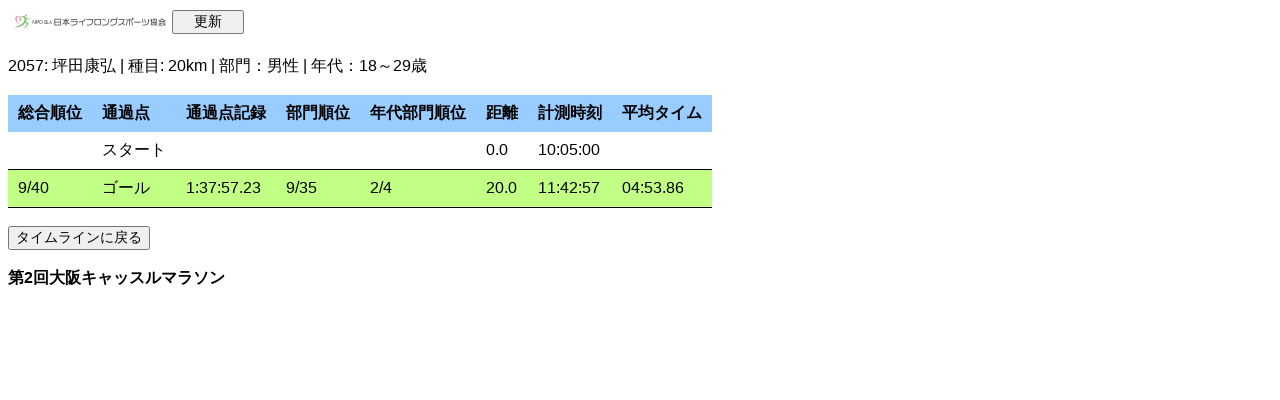

--- FILE ---
content_type: text/html;charset=UTF-8
request_url: http://www.k-sok.com/corunners/timelineDetail?raceId=5892&runnerId=2057
body_size: 1040
content:



<html>
<head>
<meta name="viewport" content="width=device-width, initial-scale=1" />
<title>20km</title>
<link rel="stylesheet" type="text/css" href="./style.css" />
</head>
<body class="runner">

<script type="text/javascript">

function reloadTimeline() {
  if (window.XMLHttpRequest) {
      xmlhttp = new XMLHttpRequest(); // IE7+, Firefox, Chrome, Opera, Safari
  } else {
      xmlhttp = new ActiveXObject("Microsoft.XMLHTTP"); // IE6, IE5
  }

  xmlhttp.open("GET", "./ts?raceId=5892&uc=87" + "&" + Math.random(), false);
  xmlhttp.send();
  if (xmlhttp.responseText == "yes") location.reload(true);
}

var intervalId = setInterval('reloadTimeline();', 2000); // reload every 1 seconds.

</script>

<table style="padding-bottom: 20px"><tr>
<td style="padding: 0px 0px;"><img height=20px src='../img/logo_11.jpg' /></td>
<td style="padding: 0px 0px;"><input type="button" style="font-size:14px;" value="　更新　" onClick="window.location.reload()"></td>

</tr></table>


2057: 坪田康弘&nbsp;|&nbsp;種目: 20km&nbsp;|&nbsp;部門：男性&nbsp;|&nbsp;年代：18～29歳
<BR/><BR/>
<table class="list">
<tr>
<th>総合順位</th><th>通過点</th><th>通過点記録</th><th>部門順位</th><th>年代部門順位</th><th>距離</th><th>計測時刻</th><th>平均タイム</th>
</tr>



<tr class='timelineStart'><td></td><td>スタート</td><td></td><td></td><td></td><td>0.0</td><td>10:05:00</td><td></td></tr>
<tr class='timelineGoal'><td>9/40</td><td>ゴール</td><td>1:37:57.23</td><td>9/35</td><td>2/4</td><td>20.0</td><td>11:42:57</td><td>04:53.86</td></tr>

</table>
<BR/>

<input type="button" style="font-size:14px;" value="タイムラインに戻る" onclick="window.location.href='./timeline?raceId=5892'" />

<BR/><BR/>
<B>第2回大阪キャッスルマラソン</B>
</body>
</html>


--- FILE ---
content_type: text/css
request_url: http://www.k-sok.com/corunners/style.css
body_size: 1393
content:
div.nav {
        width:100%; 
	position:fixed !important; position:absolute; 
        top:0px; left:0px; height:45px; 
	background-color: #CAE5FF;
	border-bottom: solid 1px; padding: 0px 0px 0px 0px; 
	vertical-align: middle;
}

div.nav_logo { float: left; background-color: white; vertical-align: middle; }
div.nav_logo img { vertical-align:middle; height: 45px; }
div.nav_links { font-size: 16px; font-weight: bold; padding: 10px 12px; float:left; vertical-align: middle; text-align: middle; }

div.nav_links a:visited { color: black; }
div.nav_buttons { float: right; vertical-align: middle; padding: 6px 6px; }
div.nav_buttons input[type="submit"] { font-size: 14px; }

div.copyright {
    bottom:0; left:0; height: 10px; width: 100%;
    font-size: 8px; text-align: right;
    background-color: white;
}

body {
	left-margin: 0; top-margin: 0; padding:40px 0px 5px 0px;
	font-size: 16px; border: 1;
	font-family:"ＭＳ Ｐゴシック","ヒラギノ角ゴ Pro W3","Hiragino Kaku Gothic Pro","メイリオ","Meiryo",Osaka,verdana,arial,clean,sans-serif;
}

#searchTable table { margin-left: 10px; border: solid 1px #DCDCDC; border-collapse: collapse; padding:10px;} 
#searchTable td { background-color:#EEEEEE; }

table.list { font-size: 16px; border-collapse:collapse; empty-cells: show; }
table.list th { background-color:#99CCFF;}

body.runner {
	left-margin: 0; top-margin: 0; padding:0px 0px 0px 0px;
}
body.mobile table.list { width: 100%;}
body.runner table.list { font-size: 16px; border-collapse:collapse; empty-cells: show; }
body.runner table.list th { background-color:#99CCFF; border:1 solid; font-weight: bold;}
body.runner table.list td { border:1 solid}
body.runner table.list td.footer { border:none}

table.races { font-size: 16px; border-collapse:collapse; border:1 solid; empty-cells: show; }
table.races th { background-color:#99CCFF; border:1 solid; font-weight: bold;}
table.races td { border-left: 1 solid; border-right: 1 solid; }
table.races tr.borderyes td { border-top:1 solid}
table.races tr.borderno td { border-top:none}
table.races tr.oddRow   { background-color: white; }
table.races tr.evenRow  { background-color: #EEEEEE; }

table.live { font-size: 16px; border-collapse:collapse; empty-cells: show; width:95%; height:95%;}
table.live th { padding: 20px 8px;  background-color:#99CCFF;}
table.live td { padding: 20px 8px; text-align: left; white-space:nowrap; }

table.tblview { margin-left: 10px; font-size: 16px; border-collapse:collapse; empty-cells: show; }
table.tblview td { background-color:#EEEEEE; }
table.counts { font-size: 12px; border-collapse:collapse; empty-cells: show; }
table.counts th { background-color:#99CCFF; border-style:solid; border-width:1; font-weight: bold;}
table.counts td { border-style:solid; border-width:1;}

th {
	text-align: left; font-weight: normal; padding: 8px 10px;
	background-color: #99CCFF; border-right: solid 0px;
}

th.entryCheck { width: 40px; }

td { padding: 8px 10px; text-align: left; white-space:nowrap; }
td.left  { text-align: left; }

tr.bottomborder    { border-bottom: dotted 1px; } 
tr.oddRow          { background-color: #DCDCDC; }
tr.evenRow         { background-color: #EEEEEE; }
tr.deletedRow      { background-color: darkgrey; }
tr.timelineGoal    { border-bottom: solid 1px; background-color: #C2FF85; }
tr.timelineYameta  { border-bottom: solid 1px; background-color: lightgrey; } 
tr.timelineLatest  { border-bottom: solid 1px; background-color: yellow; } 
tr.timeline2ndLastLap   { border-bottom: solid 1px; background-color: LightCyan; }
tr.timelineLastLap   { border-bottom: solid 1px; background-color: Cyan; }
tr.timelineRow     { border-bottom: solid 1px; background-color: #FFFFCC; } 
tr.timelineRowHor  { border-bottom: solid 1px; } 
tr.timelineStart   { border-bottom: solid 1px; } 
tr.alreadyPrinted  { border-bottom: solid 1px; background-color: lightgrey; }
tr.entrySame { text-align: left; background-color: #AA66FF; }
tr.left  { text-align: left; }


input[type="text"]    { font-size: 16px; text-align: left; }
input[type="textbox"] { text-align: center; }
input[type="submit"]  { padding: 5px 5px; }
input.menu[type="submit"]  { font-size:16px; text-align:center; height:40; width:300px; }
input.list[type="submit"]  { font-size:14px; text-align:center; height:30; width:100px; }
input.list[type="button"]  { font-size:14px; text-align:center; height:30; width:100px; }

select { font-size: 16px; }

.clear { clear: both; }

ul.menu li {
	font-size: 20px;
	padding-top: 10px;
	padding-bottom: 10px;
	margin-left: 30px;
}

hr { border: 0; height: 0; border-top: 1px solid rgba(0, 0, 0, 0.1); border-bottom: 1px solid rgba(255, 255, 255, 0.3); }

form { display: inline; } 
button::-moz-focus-inner { margin: -1px; padding: 0; border: 0; }
